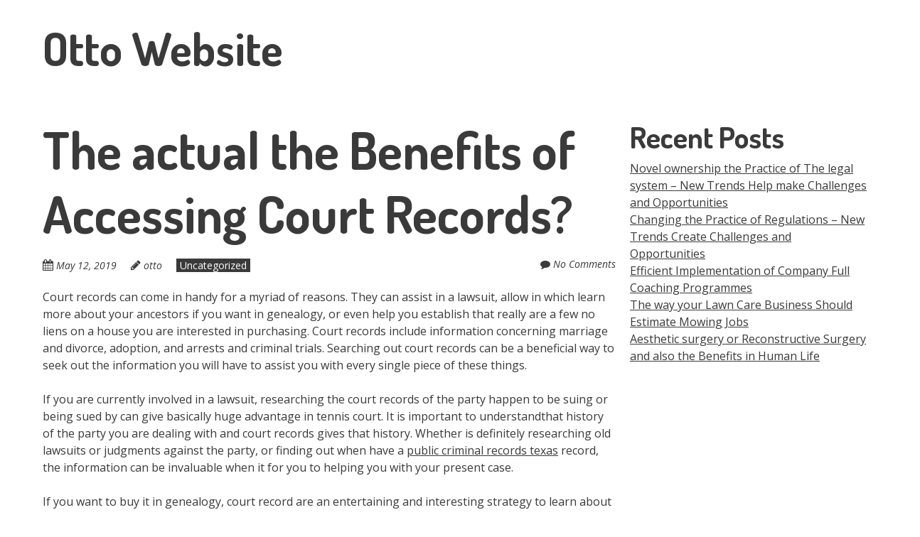

--- FILE ---
content_type: text/html; charset=UTF-8
request_url: https://otto.komunitascsd.com/the-actual-the-benefits-of-accessing-court-records/
body_size: 5484
content:
<!doctype html>
<!-- paulirish.com/2008/conditional-stylesheets-vs-css-hacks-answer-neither/ -->
<!--[if lt IE 7]> <html class="no-js lt-ie9 lt-ie8 lt-ie7" lang="en-US" prefix="og: http://ogp.me/ns#"> <![endif]-->
<!--[if IE 7]>    <html class="no-js lt-ie9 lt-ie8" lang="en-US" prefix="og: http://ogp.me/ns#"> <![endif]-->
<!--[if IE 8]>    <html class="no-js lt-ie9" lang="en-US" prefix="og: http://ogp.me/ns#"> <![endif]-->
<!-- Consider adding a manifest.appcache: h5bp.com/d/Offline -->
<!--[if gt IE 8]><!--> <html class="no-js" lang="en-US" prefix="og: http://ogp.me/ns#"> <!--<![endif]-->

<head>
	<meta charset="UTF-8" />
	<!-- Always force latest IE rendering engine (even in intranet) & Chrome Frame -->
	<meta http-equiv="X-UA-Compatible" content="IE=edge,chrome=1">

	<meta http-equiv="cleartype" content="on">

	<!-- Responsive and mobile friendly stuff -->
	<meta name="HandheldFriendly" content="True">
	<meta name="MobileOptimized" content="320">
	<meta name="viewport" content="width=device-width, initial-scale=1">

	<link rel="profile" href="https://gmpg.org/xfn/11" />

	<title>The actual the Benefits of Accessing Court Records? - Otto Website</title>

<!-- This site is optimized with the Yoast SEO plugin v5.5 - https://yoast.com/wordpress/plugins/seo/ -->
<link rel="canonical" href="https://otto.komunitascsd.com/the-actual-the-benefits-of-accessing-court-records/" />
<meta property="og:locale" content="en_US" />
<meta property="og:type" content="article" />
<meta property="og:title" content="The actual the Benefits of Accessing Court Records? - Otto Website" />
<meta property="og:description" content="Court records can come in handy for a myriad of reasons. They can assist in a lawsuit, allow in which learn more about your ancestors if you want in genealogy, or even help you establish that really are a few no liens on a house you are interested in purchasing. Court records include information concerning&hellip;Continue reading &rarr;" />
<meta property="og:url" content="https://otto.komunitascsd.com/the-actual-the-benefits-of-accessing-court-records/" />
<meta property="og:site_name" content="Otto Website" />
<meta property="article:section" content="Uncategorized" />
<meta property="article:published_time" content="2019-05-12T21:45:23+00:00" />
<meta name="twitter:card" content="summary" />
<meta name="twitter:description" content="Court records can come in handy for a myriad of reasons. They can assist in a lawsuit, allow in which learn more about your ancestors if you want in genealogy, or even help you establish that really are a few no liens on a house you are interested in purchasing. Court records include information concerning&hellip;Continue reading &rarr;" />
<meta name="twitter:title" content="The actual the Benefits of Accessing Court Records? - Otto Website" />
<script type='application/ld+json'>{"@context":"http:\/\/schema.org","@type":"WebSite","@id":"#website","url":"https:\/\/otto.komunitascsd.com\/","name":"Otto Website","potentialAction":{"@type":"SearchAction","target":"https:\/\/otto.komunitascsd.com\/?s={search_term_string}","query-input":"required name=search_term_string"}}</script>
<!-- / Yoast SEO plugin. -->

<link rel='dns-prefetch' href='//fonts.googleapis.com' />
<link rel='dns-prefetch' href='//s.w.org' />
<link rel="alternate" type="application/rss+xml" title="Otto Website &raquo; Feed" href="https://otto.komunitascsd.com/feed/" />
		<script type="text/javascript">
			window._wpemojiSettings = {"baseUrl":"https:\/\/s.w.org\/images\/core\/emoji\/2.3\/72x72\/","ext":".png","svgUrl":"https:\/\/s.w.org\/images\/core\/emoji\/2.3\/svg\/","svgExt":".svg","source":{"concatemoji":"https:\/\/otto.komunitascsd.com\/wp-includes\/js\/wp-emoji-release.min.js?ver=4.8.25"}};
			!function(t,a,e){var r,i,n,o=a.createElement("canvas"),l=o.getContext&&o.getContext("2d");function c(t){var e=a.createElement("script");e.src=t,e.defer=e.type="text/javascript",a.getElementsByTagName("head")[0].appendChild(e)}for(n=Array("flag","emoji4"),e.supports={everything:!0,everythingExceptFlag:!0},i=0;i<n.length;i++)e.supports[n[i]]=function(t){var e,a=String.fromCharCode;if(!l||!l.fillText)return!1;switch(l.clearRect(0,0,o.width,o.height),l.textBaseline="top",l.font="600 32px Arial",t){case"flag":return(l.fillText(a(55356,56826,55356,56819),0,0),e=o.toDataURL(),l.clearRect(0,0,o.width,o.height),l.fillText(a(55356,56826,8203,55356,56819),0,0),e===o.toDataURL())?!1:(l.clearRect(0,0,o.width,o.height),l.fillText(a(55356,57332,56128,56423,56128,56418,56128,56421,56128,56430,56128,56423,56128,56447),0,0),e=o.toDataURL(),l.clearRect(0,0,o.width,o.height),l.fillText(a(55356,57332,8203,56128,56423,8203,56128,56418,8203,56128,56421,8203,56128,56430,8203,56128,56423,8203,56128,56447),0,0),e!==o.toDataURL());case"emoji4":return l.fillText(a(55358,56794,8205,9794,65039),0,0),e=o.toDataURL(),l.clearRect(0,0,o.width,o.height),l.fillText(a(55358,56794,8203,9794,65039),0,0),e!==o.toDataURL()}return!1}(n[i]),e.supports.everything=e.supports.everything&&e.supports[n[i]],"flag"!==n[i]&&(e.supports.everythingExceptFlag=e.supports.everythingExceptFlag&&e.supports[n[i]]);e.supports.everythingExceptFlag=e.supports.everythingExceptFlag&&!e.supports.flag,e.DOMReady=!1,e.readyCallback=function(){e.DOMReady=!0},e.supports.everything||(r=function(){e.readyCallback()},a.addEventListener?(a.addEventListener("DOMContentLoaded",r,!1),t.addEventListener("load",r,!1)):(t.attachEvent("onload",r),a.attachEvent("onreadystatechange",function(){"complete"===a.readyState&&e.readyCallback()})),(r=e.source||{}).concatemoji?c(r.concatemoji):r.wpemoji&&r.twemoji&&(c(r.twemoji),c(r.wpemoji)))}(window,document,window._wpemojiSettings);
		</script>
		<style type="text/css">
img.wp-smiley,
img.emoji {
	display: inline !important;
	border: none !important;
	box-shadow: none !important;
	height: 1em !important;
	width: 1em !important;
	margin: 0 .07em !important;
	vertical-align: -0.1em !important;
	background: none !important;
	padding: 0 !important;
}
</style>
<link rel='stylesheet' id='sitepoint-base-vendor-css-css'  href='https://otto.komunitascsd.com/wp-content/themes/sitepoint-base/css/vendors.min.css?ver=4.1.1' type='text/css' media='all' />
<link rel='stylesheet' id='sitepoint-fonts-css'  href='//fonts.googleapis.com/css?family=Open+Sans:400,400i,700,700i|Dosis:700&#038;subset=latin' type='text/css' media='all' />
<link rel='stylesheet' id='sitepoint-base-style-css'  href='https://otto.komunitascsd.com/wp-content/themes/sitepoint-base/style.css?ver=4.8.25' type='text/css' media='all' />
<script type='text/javascript' src='https://otto.komunitascsd.com/wp-includes/js/jquery/jquery.js?ver=1.12.4'></script>
<script type='text/javascript' src='https://otto.komunitascsd.com/wp-includes/js/jquery/jquery-migrate.min.js?ver=1.4.1'></script>
<script type='text/javascript' src='https://otto.komunitascsd.com/wp-content/themes/sitepoint-base/js/vendors.min.js?ver=1.0.0'></script>
<link rel='https://api.w.org/' href='https://otto.komunitascsd.com/wp-json/' />
<link rel="EditURI" type="application/rsd+xml" title="RSD" href="https://otto.komunitascsd.com/xmlrpc.php?rsd" />
<link rel="wlwmanifest" type="application/wlwmanifest+xml" href="https://otto.komunitascsd.com/wp-includes/wlwmanifest.xml" /> 
<meta name="generator" content="WordPress 4.8.25" />
<link rel='shortlink' href='https://otto.komunitascsd.com/?p=723' />
<link rel="alternate" type="application/json+oembed" href="https://otto.komunitascsd.com/wp-json/oembed/1.0/embed?url=https%3A%2F%2Fotto.komunitascsd.com%2Fthe-actual-the-benefits-of-accessing-court-records%2F" />
<link rel="alternate" type="text/xml+oembed" href="https://otto.komunitascsd.com/wp-json/oembed/1.0/embed?url=https%3A%2F%2Fotto.komunitascsd.com%2Fthe-actual-the-benefits-of-accessing-court-records%2F&#038;format=xml" />
		<style type="text/css">
				body,
				h1,
				h2,
				h3,
				h4,
				h5,
				h6,
			  p,
				.header-meta a:visited,
				.smallprint a:visited,
				.site-content,
				.fa,
				.site-title a,
				.main-navigation a { color: ;
			}
			.post-categories a { background: ;
		</style>
		</head>

<body class="post-template-default single single-post postid-723 single-format-standard">

<div id="wrapper" class="hfeed site">

	<div class="visuallyhidden skip-link"><a href="#primary">Skip to main content</a></div>

	<div id="headercontainer">

		<header id="masthead" class="grid-container site-header" role="banner">
			<div class="grid-40 tablet-grid-40 site-title">
				<h1><a href="https://otto.komunitascsd.com/" rel="home">Otto Website</a></h1>				<p class="site-description"></p>
			</div> <!-- /.grid-40.site-title -->

			<div class="grid-60 tablet-grid-60">
				<nav id="site-navigation" class="main-navigation" role="navigation">
					<h3 class="menu-toggle assistive-text">Menu</h3>
					<div class="assistive-text skip-link"><a href="#content" title="Skip to content">Skip to content</a></div>
						<div class="navigation nav-menu"></div>
				</nav> <!-- /.site-navigation.main-navigation -->
			</div> <!-- /.grid-60 -->
		</header> <!-- /#masthead.grid-container.site-header -->

	</div> <!-- /#headercontainer -->
		
<div id="maincontentcontainer">
	<div id="primary" class="grid-container site-content" role="main">

			<div class="grid-70 tablet-grid-70">

				
					
	<article id="post-723" class="post-723 post type-post status-publish format-standard hentry category-uncategorized">
				<header class="entry-header">
							<h1 class="entry-title">The actual the Benefits of Accessing Court Records?</h1>
				<div class="header-meta"><span class="publish-date"><i class="fa fa-calendar" aria-hidden="true"></i> <a href="https://otto.komunitascsd.com/the-actual-the-benefits-of-accessing-court-records/" rel="bookmark"><time class="entry-date" datetime="2019-05-12T21:45:23+00:00" itemprop="datePublished">May 12, 2019</time></a></span><span class="publish-author"><i class="fa fa-pencil" aria-hidden="true"></i> <address class="author vcard"><a class="url fn n" href="https://otto.komunitascsd.com/author/otto/" rel="author">otto</a></address></span><span class="post-categories"><a href="https://otto.komunitascsd.com/category/uncategorized/" rel="category tag">Uncategorized</a></span><span class="comments-link"><i class="fa fa-comment" aria-hidden="true"></i> <a href="https://otto.komunitascsd.com/the-actual-the-benefits-of-accessing-court-records/#respond">No Comments</a></span></div>			
					</header> <!-- /.entry-header -->

					<div class="entry-content">
				<p>Court records can come in handy for a myriad of reasons. They can assist in a lawsuit, allow in which learn more about your ancestors if you want in genealogy, or even help you establish that really are a few no liens on a house you are interested in purchasing. Court records include information concerning marriage and divorce, adoption, and arrests and criminal trials. Searching out court records can be a beneficial way to seek out the information you will have to assist you with every single piece of these things. </p>
</p>
<p>If you are currently involved in a lawsuit, researching the court records of the party happen to be suing or being sued by can give basically huge advantage in tennis court. It is important to understandthat history of the party you are dealing with and court records gives that history. Whether is definitely researching old lawsuits or judgments against the party, or finding out when have a <a href="https://patch.com/texas/dallas-ftworth/texas-background-check-public-records-search-best-practices">public criminal records texas</a> record, the information can be invaluable when it for you to helping you with your present case. </p>
</p>
<p>If you want to buy it in genealogy, court record are an entertaining and interesting strategy to learn about the family history that a single talks about. By searching through court records, you discover many intriguing stories about your great great grandparent&#8217;s fun-filled activities. These stories could include tales about individuals your family for the wrong side in the law or perhaps stories of family members helping justice to prevail by becoming a witness essential. Court records might possibly turn up interesting lawsuits and disputes that your ancestors may have been in. </p>
</p>
<p>If an individual might be interested in purchasing a piece of property, it is to know if that property has any liens or judgments against it. By searching though court records you can inform you if the property is free of charge from liens. If there is a lien on a bit of property that an individual interested in, that should drastically reduced offer or cause that continue in need of another portion of property. </p>
</p>
<p>You obtain a lot out about a person simply through court records. Court records will tell you if those you are dating really is divorced from their spouse. Not necessarily will court case records tell you if those you want to buy it in genuinely divorced, process, which is tell you ways many times that person has been divorced nicely as the volume of alimony that the person an individual dating is paying to an ex-spouse. Can easily even research if individual that recently asked you for a day has a criminal record or recently been arrested through court financial records. </p>
</p>
<p>In today&#8217;s world, its best to stay well informed about the folks you do the job with seven days a week. Court records can easily valuable resource for identifying information concerning coworkers, potential business partners, and even people you are interested in dating.</p>
							</div> <!-- /.entry-content -->
				<footer class="entry-meta">
			
						
						
		<div class="navigation"><p></p></div>
		</footer> <!-- /.entry-meta -->
	</article> <!-- /#post -->

					
					
	<nav class="navigation post-navigation" role="navigation">
		<h2 class="screen-reader-text">Post navigation</h2>
		<div class="nav-links"><div class="nav-previous"><a href="https://otto.komunitascsd.com/what-is-an-employment-screening-arrest-background-check/" rel="prev"><span aria-hidden="true" class="nav-subtitle">Previous post:</span> <span class="nav-title">What is an Employment Screening Arrest background check?</span></a></div><div class="nav-next"><a href="https://otto.komunitascsd.com/an-individual-need-criminal-background-checks-on-employees/" rel="next"><span aria-hidden="true" class="nav-subtitle">Next post:</span> <span class="nav-title">An individual Need Criminal Background Checks on Employees</span></a></div></div>
	</nav>
				
			</div> <!-- /.grid-70 -->
				<div class="grid-30 tablet-grid-30 mobile-grid-100">

		<div id="secondary" class="widget-area" role="complementary">
					<aside id="recent-posts-3" class="widget widget_recent_entries">		<h3 class="widget-title">Recent Posts</h3>		<ul>
					<li>
				<a href="https://otto.komunitascsd.com/novel-ownership-the-practice-of-the-legal-system-new-trends-help-make-challenges-and-opportunities/">Novel ownership the Practice of The legal system &#8211; New Trends Help make Challenges and Opportunities</a>
						</li>
					<li>
				<a href="https://otto.komunitascsd.com/changing-the-practice-of-regulations-new-trends-create-challenges-and-opportunities/">Changing the Practice of Regulations &#8211; New Trends Create Challenges and Opportunities</a>
						</li>
					<li>
				<a href="https://otto.komunitascsd.com/efficient-implementation-company-full-coaching-programmes/">Efficient Implementation of Company Full Coaching Programmes</a>
						</li>
					<li>
				<a href="https://otto.komunitascsd.com/way-lawn-care-business-estimate-mowing-jobs/">The way your Lawn Care Business Should Estimate Mowing Jobs</a>
						</li>
					<li>
				<a href="https://otto.komunitascsd.com/aesthetic-surgery-reconstructive-surgery-also-benefits-human-life/">Aesthetic surgery or Reconstructive Surgery and also the Benefits in Human Life</a>
						</li>
				</ul>
		</aside>		
		</div> <!-- /#secondary.widget-area -->

	</div> <!-- /.grid-30 -->

	</div> <!-- /#primary.grid-container.site-content -->
</div> <!-- /#maincontentcontainer -->


		<div id="footercontainer">

		

		<div class="grid-container smallprint">
			<div class="grid-100">
				<p>Proudly powered by <a href="http://wordpress.org/">WordPress</a></p>			</div> <!-- /.grid-100 -->
		</div> <!-- /.grid-container.smallprint -->

	</div> <!-- /.footercontainer -->

</div> <!-- /.#wrapper.hfeed.site -->

<script type='text/javascript' src='https://otto.komunitascsd.com/wp-includes/js/wp-embed.min.js?ver=4.8.25'></script>
<script defer src="https://static.cloudflareinsights.com/beacon.min.js/vcd15cbe7772f49c399c6a5babf22c1241717689176015" integrity="sha512-ZpsOmlRQV6y907TI0dKBHq9Md29nnaEIPlkf84rnaERnq6zvWvPUqr2ft8M1aS28oN72PdrCzSjY4U6VaAw1EQ==" data-cf-beacon='{"version":"2024.11.0","token":"ba2b061351cd4e98be94d1755eb9fbb6","r":1,"server_timing":{"name":{"cfCacheStatus":true,"cfEdge":true,"cfExtPri":true,"cfL4":true,"cfOrigin":true,"cfSpeedBrain":true},"location_startswith":null}}' crossorigin="anonymous"></script>
</body>

</html>
